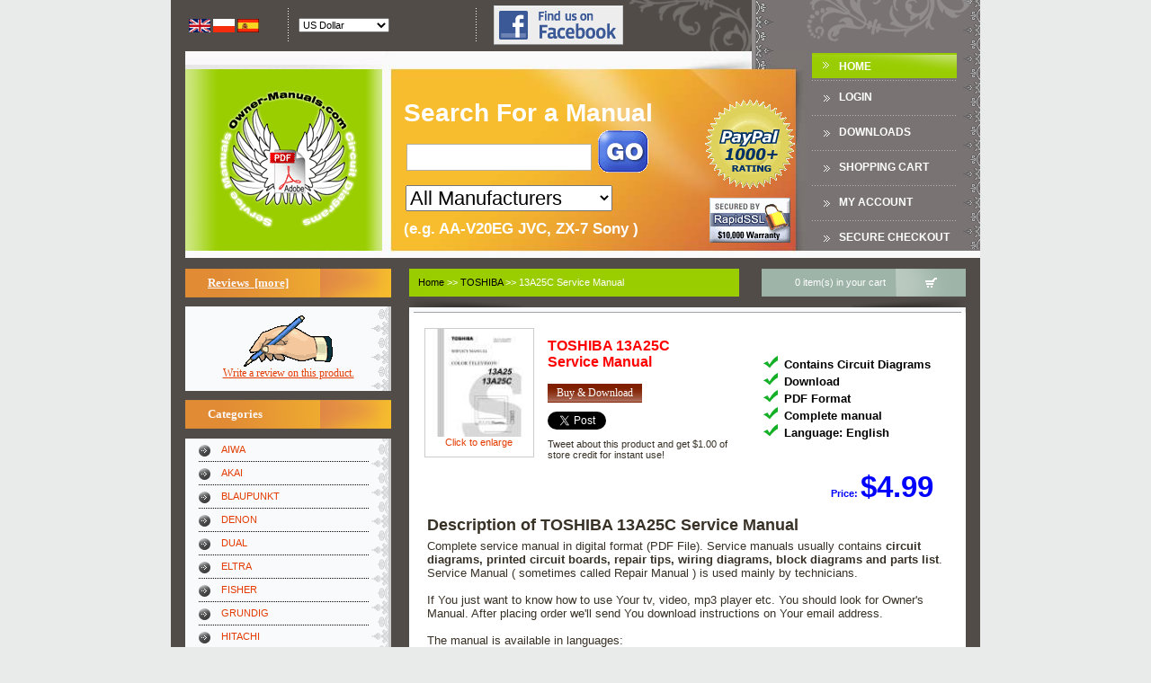

--- FILE ---
content_type: text/html; charset=UTF-8
request_url: https://www.owner-manuals.com/13A25C-service-manual-TOSHIBA.html
body_size: 10404
content:
<!DOCTYPE html PUBLIC "-//W3C//DTD XHTML 1.0 Transitional//EN" "http://www.w3.org/TR/xhtml1/DTD/xhtml1-transitional.dtd">
<html xmlns="http://www.w3.org/1999/xhtml" dir="ltr" lang="en" xmlns:og="http://ogp.me/ns#">
<head>
<title>Download TOSHIBA 13A25C Service Manual </title>
<meta http-equiv="Content-Type" content="text/html; charset=UTF-8" />
<meta name="keywords" content="" />
<meta name="description" content="Download PDF file with TOSHIBA 13A25C Service Manual . Available translations: . Have You lost manual for Your appliance? Come visit us, We have largest library of consumer electronics manuals." />
<meta http-equiv="imagetoolbar" content="no" />
<meta property="fb:admins" content="100003845569046" />
<meta property="og:title" content="TOSHIBA 13A25C Service Manual " />
<meta property="og:type" content="book" />
<meta property="og:image" content="images/products/DE/AF/DEAFEBCF653B96B3B4ADECA2A3C09AE3285ECA81_1.jpg" />
<meta property="og:url" content="https://www.owner-manuals.com/13A25C-service-manual-TOSHIBA.html" />
<meta property="og:site_name" content="Owner-Manuals.com" />
<meta property="fb:app_id" content="362942587087992" />
<link rel="search" type="application/opensearchdescription+xml" href="https://www.owner-manuals.com/includes/templates/ZC03C00199/other/open-search.xml" title="Search Owner-Manuals.com for manuals" />
<base href="https://www.owner-manuals.com/" />
<script type="text/javascript" src="https://ajax.googleapis.com/ajax/libs/jquery/1.7.1/jquery.min.js"></script>
<link rel="stylesheet" type="text/css" href="min/?f=/includes/templates/ZC03C00199/css/style_custom.css,/includes/templates/ZC03C00199/css/style_imagehover.css,/includes/templates/ZC03C00199/css/style_product_listing.css,/includes/templates/ZC03C00199/css/stylesheet.css,/includes/templates/ZC03C00199/css/stylesheet_css_buttons.css,/includes/templates/ZC03C00199/css/stylesheet_new.css,/includes/templates/ZC03C00199/css/jqlightbox.css,/includes/templates/ZC03C00199/css/product_info.css&amp;2216627160" />
<script type="text/javascript" src="min/?f=/includes/templates/ZC03C00199/jscript/jscript_0_x_core.js,/includes/templates/ZC03C00199/jscript/jscript_1_x_dom.js,/includes/templates/ZC03C00199/jscript/jscript_2_x_event.js,/includes/templates/ZC03C00199/jscript/jscript_3_az_animebox.js,/includes/templates/ZC03C00199/jscript/jscript_dd.js,/includes/templates/ZC03C00199/jscript/jscript_ddAjax.js,/includes/templates/ZC03C00199/jscript/jscript_imagehover.js,/includes/templates/ZC03C00199/jscript/jscript_jqPostMsg.js,/includes/templates/ZC03C00199/jscript/jscript_json2.min.js&amp;2216627160"></script>
<script type="text/javascript">
  var _gaq = _gaq || [];
  _gaq.push(['_setAccount', 'UA-1066057-4']);
  
  _gaq.push(['_trackPageview']);
  _gaq.push(['_trackPageLoadTime']);
  
  (function() {
    var ga = document.createElement('script'); ga.type = 'text/javascript'; ga.async = true;
    ga.src = ('https:' == document.location.protocol ? 'https://ssl' : 'http://www') + '.google-analytics.com/ga.js';
    var s = document.getElementsByTagName('script')[0]; s.parentNode.insertBefore(ga, s);
  })();
</script><script type="text/javascript" src="min/?f=/includes/templates/ZC03C00199/jscript/jquery/jquery.lightbox-0.5.min.js&amp;2216627160"></script>
<script language="javascript" type="text/javascript"><!--

jQuery(function() {
	jQuery('a.jqlightbox').lightBox({
		overlayBgColor: '#000000',
		overlayOpacity: 0.8,
		containerBorderSize: 10,
		containerResizeSpeed: 400,
		fixedNavigation: false				
			
});

})
//--></script><script type="text/javascript"><!--
function popupWindow(url) {
  window.open(url,'popupWindow','toolbar=no,location=no,directories=no,status=no,menubar=no,scrollbars=no,resizable=yes,copyhistory=no,width=100,height=100,screenX=150,screenY=150,top=150,left=150')
}
function popupWindowPrice(url) {
  window.open(url,'popupWindow','toolbar=no,location=no,directories=no,status=no,menubar=no,scrollbars=yes,resizable=yes,copyhistory=no,width=600,height=400,screenX=150,screenY=150,top=150,left=150')
}
//--></script>
<script type="text/javascript">
  window.twttr = (function (d,s,id) {
    var t, js, fjs = d.getElementsByTagName(s)[0];
    if (d.getElementById(id)) return; js=d.createElement(s); js.id=id;
    js.src="//platform.twitter.com/widgets.js"; fjs.parentNode.insertBefore(js, fjs);
    return window.twttr || (t = { _e: [], ready: function(f){ t._e.push(f) } });
  }(document, "script", "twitter-wjs"));
  
  twttr.ready(function(twttr){
      twttr.events.bind('tweet', function(e) {
          $.getJSON('https://www.owner-manuals.com/ddAjaxCmd.php', {cmd: 'register_product_tweet', pid: '890031'}, function(response){
              switch(response.result) {
                  case true:
                      $("#productTweetMsg").html(response.msg);
                      $("#productTweet").remove();
                      break;
                  case false:
                  default:
                      $("#productTweetMsg").html(response.msg);
                      break;
              }
          });
      });
  });
</script>
<script type="text/javascript" src="min/?f=/includes/modules/pages/product_info/jscript_textarea_counter.js&amp;2216627160"></script>
</head>

<body id="productinfoBody" onload="if(document.getElementById('pdf_snippet_text') != null) document.getElementById('pdf_snippet_text').style.display = 'none';">
<!-- header //-->


<!-- animBoxes -->
<script type="text/javascript">
xAddEventListener(window, 'load', function() { newbox = new animBox('animBoxCart', 1, 2, 1, 250); xOpacity('animBoxCart', 0.9); newbox.reposition('btn_animBoxCart', null, '+'); }, false);
</script>

<div id="animBoxCart" class="animBoxDropover jsContainer">
<div class="animBoxCartNotice">Shopping cart is empty</div></div>
<!-- animBoxes_eof -->

<table class="header_tb siteWidth" cellpadding="0" cellspacing="0" align="center">
	<tr>
		<td>
			<table width="100%" cellpadding="0" cellspacing="0">
				<tr>
					<td>
						<table width="100%" class="header_boxes_tb" cellpadding="0" cellspacing="0">
							<tr>
                                                                <td width="20" align="center">&nbsp;</td>
								<td width="100" align="left" valign="middle">
									<table cellspacing="0" cellpadding="0">
																				<tr>
	<td>
<!--// bof: languages //-->
		<table border="0" width="100%" cellspacing="0" cellpadding="0" class="infoBoxHeader">
			<tr>
				<td>
					<table border="0" width="100%" cellspacing="0" cellpadding="0" class="infoBoxContentsHeader">
						<tr><td><img src="includes/templates/ZC03C00199/images/pixel_trans.gif" alt="" width="100%" height="1" /></td></tr>
						<tr>
							<td class="boxText" id="languages-content"><a href="https://www.owner-manuals.com/13A25C-service-manual-TOSHIBA.html"><img src="includes/languages/english/images/icon.gif" alt="English" title=" English " width="24" height="15" class="alignMiddle" /></a>&nbsp;<a href="https://pl.owner-manuals.com/13A25C-service-manual-TOSHIBA.html"><img src="includes/languages/polish/images/icon.gif" alt="Polski" title=" Polski " width="24" height="15" class="alignMiddle" /></a>&nbsp;<a href="https://es.owner-manuals.com/13A25C-service-manual-TOSHIBA.html"><img src="includes/languages/spanish/images/icon.gif" alt="Spanish" title=" Spanish " width="24" height="15" class="alignMiddle" /></a>&nbsp;</td>
						</tr>
						<tr><td><img src="includes/templates/ZC03C00199/images/pixel_trans.gif" alt="" width="100%" height="1" /></td></tr>
					</table>
				</td>
			</tr>
		</table>
<!--// eof: languages //-->
	</td>
</tr>
																			</table>
								</td>
                                                                <td width="20" align="center"><div class="azHeaderBoxesDiv"/></td>
								<td align="left" valign="middle">
									<table cellspacing="0" cellpadding="0">
																				<tr>
    <td>
<!--// bof: currencies //-->
        <table border="0" width="100%" cellspacing="0" cellpadding="0" class="infoBoxHeader">
            <tr>
                <td>
                    <table border="0" width="100%" cellspacing="0" cellpadding="0" class="infoBoxContentsHeader">
                        <tr><td><img src="includes/templates/ZC03C00199/images/pixel_trans.gif" alt="" width="100%" height="1" /></td></tr>
                        <tr>
                            <td class="boxText" id="currencies-content"><form name="currencies" action="https://www.owner-manuals.com/13A25C-service-manual-TOSHIBA.html" method="get"><select name="currency" onchange="this.form.submit();">
  <option value="USD" selected="selected">US Dollar</option>
  <option value="EUR">Euro</option>
  <option value="GBP">GB Pound</option>
  <option value="CAD">Canadian Dollar</option>
  <option value="AUD">Australian Dollar</option>
  <option value="PLN">Polish Złoty</option>
</select>
<input type="hidden" name="main_page" value="product_info" /><input type="hidden" name="products_manual_type" value="sm" /><input type="hidden" name="products_model2" value="13A25C" /><input type="hidden" name="manufacturer" value="TOSHIBA" /></form></td>
                        </tr>
                        <tr><td><img src="includes/templates/ZC03C00199/images/pixel_trans.gif" alt="" width="100%" height="1" /></td></tr>
                    </table>
                </td>
            </tr>
        </table>
<!--// eof: currencies //-->
    </td>
</tr>
    																			</table>								
								</td>
                                                                                                                                <td width="20" align="center"><div class="azHeaderBoxesDiv"/></td>
                                                                <td width="154" align="right" valign="middle"><a href="https://www.facebook.com/OwnerManuals" target="_blank" rel="nofollow"><img src="includes/templates/ZC03C00199/images//icon_find_us_on_facebook.png" alt="" width="144" height="44" /></a></td>
                                                                							</tr>
						</table>
					</td>
                                        <td width="397"><div class="azInfobarRight"/></td>
				</tr>
			</table>
		</td>
	</tr>
	<tr>
		<td>
			<table width="100%" cellpadding="0" cellspacing="0">
				<tr>
                                    <td width="235"><a href="https://www.owner-manuals.com/index.php?main_page=index"><img src="includes/templates/ZC03C00199/images/az_header_logo_new.gif" alt="" width="235" height="230" class="noborder" /></a></td>
										<td width="472">
						<div class='headerSearchField'>
							<table class='headerSearchFieldTable'>
								<tr>
									<td>
										<div class='headerSearchModel'>
											<span class='headerSearchModelText'>Search For a Manual</span>
                                                                                        <br />
											<form name="quick_find" action="https://www.owner-manuals.com/index.php?main_page=advanced_search_result" method="get"><input type="hidden" name="main_page" value="advanced_search_result" /><input type="hidden" name="search_in_description" value="1" /><input type="text" name="keyword" maxlength="30" class="headerSearchInput" />&nbsp;<input type="image" src="includes/templates/ZC03C00199/buttons/english/go.gif" alt="Search" title=" Search " class="searchFieldSubmitBtn alignMiddle submit_button" /><br /><select name="brand" style="font-size: 2em; width:230px;" id="ddSearchBrand">
  <option value="">All Manufacturers</option>
  <option value="">===========</option>
  <option value="AIWA">AIWA</option>
  <option value="AKAI">AKAI</option>
  <option value="BLAUPUNKT">BLAUPUNKT</option>
  <option value="DENON">DENON</option>
  <option value="DUAL">DUAL</option>
  <option value="ELTRA">ELTRA</option>
  <option value="FISHER">FISHER</option>
  <option value="GRUNDIG">GRUNDIG</option>
  <option value="HITACHI">HITACHI</option>
  <option value="JVC">JVC</option>
  <option value="KENWOOD">KENWOOD</option>
  <option value="LG">LG / GOLDSTAR</option>
  <option value="METZ">METZ</option>
  <option value="NEC">NEC</option>
  <option value="NORDMENDE">NORDMENDE</option>
  <option value="ONKYO">ONKYO</option>
  <option value="ORION">ORION</option>
  <option value="PANASONIC">PANASONIC</option>
  <option value="PHILIPS">PHILIPS</option>
  <option value="PIONEER">PIONEER</option>
  <option value="REVOX">REVOX</option>
  <option value="SABA">SABA</option>
  <option value="SCHNEIDER">SCHNEIDER</option>
  <option value="SENNHEISER">SENNHEISER</option>
  <option value="SHARP">SHARP</option>
  <option value="SONY">SONY</option>
  <option value="TECHNICS">TECHNICS</option>
  <option value="TELEFUNKEN">TELEFUNKEN</option>
  <option value="TENSAI">TENSAI</option>
  <option value="THOMSON">THOMSON</option>
  <option value="UNITRA">UNITRA</option>
  <option value="UNIVERSUM">UNIVERSUM</option>
  <option value="WHIRLPOOL">WHIRLPOOL</option>
  <option value="">===========</option>
  <option value="">All Manufacturers</option>
</select>
											<br /><span class='headerSearchExample'>(e.g. AA-V20EG JVC, ZX-7 Sony )</span>
											</form>
										</div>
									</td>
									<td>
									<div class="headerPayPalLogoDiv">
                                                                            <img src="images/paypal_1000.gif" alt="PayPal 1000+ rating" title=" PayPal 1000+ rating " width="100" height="100" class='headerPayPalLogoImg' />                                                                            <img src="images/rapidssl_ssl_certificate.gif" alt="Secure, Encrypted Checkout." title=" Secure, Encrypted Checkout. " width="90" height="50" style='padding-top: 40px;' />                                                                        </div>
                                                                            
									</td>
								</tr>
							</table>
						</div>
					</td>
										<td class="header_td1" align="center" valign="middle">
						<table width="161" class="menubarmain" cellspacing="0" cellpadding="0">
							<tr><td class="menubarmain menubarmain_index"><a href="https://www.owner-manuals.com/index.php?main_page=index" rel="nofollow">Home</a></td></tr>
							<tr><td class="menubarmain"><a href="https://www.owner-manuals.com/index.php?main_page=login" class="headerNavigation" rel="nofollow">Login</a></td></tr>
							<tr><td class="menubarmain"><a href="https://www.owner-manuals.com/index.php?main_page=downloads" rel="nofollow">DOWNLOADS</a></td></tr>
                                                        							<tr><td class="menubarmain"><a href="https://www.owner-manuals.com/index.php?main_page=shopping_cart&amp;sc_direct=1" rel="nofollow">Shopping Cart</a></td></tr>
                                                        							<tr><td class="menubarmain"><a href="https://www.owner-manuals.com/index.php?main_page=account" rel="nofollow">My Account</a></td></tr>
                                                        <tr><td class="menubarmain"><a href="https://www.owner-manuals.com/index.php?main_page=checkout_confirmation" rel="nofollow">Secure Checkout</a></td></tr>
						</table>
					</td>
                                        <td class="header_td2" width="20"><div class="azMainNavRight"/></td>
				</tr>
			</table>
		</td>
	</tr>
	<tr><td height="10">&nbsp;</td></tr>
</table>

<table class="maincont_tb siteWidth" cellpadding="0" cellspacing="0" align="center">
	<tr>
		<td>
<!-- header_eof //-->
<!-- body //-->
<table border="0" width="100%" cellspacing="0" cellpadding="0" class="maincont_tb">
  <tr>
    <td width="150px" valign="top" class="maincont_left_td">
    <table border="0" width="150px" cellspacing="0" cellpadding="0" class="leftbar_tb">


<!-- left_navigation //-->
<!--// bof: reviews //-->
<tr>
	<td>
            <div class="infoBoxHeading"><a href="https://www.owner-manuals.com/index.php?main_page=reviews">Reviews&nbsp;&nbsp;[more]</a></div>
            <div class="infoBoxContents"><div class="infoBoxContentsInner"><div id="reviewsContent" class="sideBoxContent centeredContent"><a href="https://www.owner-manuals.com/index.php?main_page=product_reviews_write&amp;products_id=890031" rel="nofollow"><img src="includes/templates/template_default/images/box_write_review.gif" alt="Write a review on this product." title=" Write a review on this product. " width="99" height="57" /><br />Write a review on this product.</a></div></div></div>
	</td>
</tr>
<!--// eof: reviews //--><tr>
	<td>
<div class="infoBoxHeading" id="infoBoxHeading-categoriesaz01">Categories</div>
<div class="infoBoxContentsLeft infoBoxLeft_az01"><script type='text/javascript'>
var catInfo = [{l:'https://www.owner-manuals.com/AIWA-manuals.html', n: 'AIWA'},{l:'https://www.owner-manuals.com/AKAI-manuals.html', n: 'AKAI'},{l:'https://www.owner-manuals.com/BLAUPUNKT-manuals.html', n: 'BLAUPUNKT'},{l:'https://www.owner-manuals.com/DENON-manuals.html', n: 'DENON'},{l:'https://www.owner-manuals.com/DUAL-manuals.html', n: 'DUAL'},{l:'https://www.owner-manuals.com/OTHERS-manuals.html', n: 'ELTRA'},{l:'https://www.owner-manuals.com/FISHER-manuals.html', n: 'FISHER'},{l:'https://www.owner-manuals.com/GRUNDIG-manuals.html', n: 'GRUNDIG'},{l:'https://www.owner-manuals.com/HITACHI-manuals.html', n: 'HITACHI'},{l:'https://www.owner-manuals.com/JVC-manuals.html', n: 'JVC'},{l:'https://www.owner-manuals.com/KENWOOD-manuals.html', n: 'KENWOOD'},{l:'https://www.owner-manuals.com/LG-GOLDSTAR-manuals.html', n: 'LG / GOLDSTAR'},{l:'https://www.owner-manuals.com/METZ-manuals.html', n: 'METZ'},{l:'https://www.owner-manuals.com/NEC-manuals.html', n: 'NEC'},{l:'https://www.owner-manuals.com/NORDMENDE-manuals.html', n: 'NORDMENDE'},{l:'https://www.owner-manuals.com/ONKYO-manuals.html', n: 'ONKYO'},{l:'https://www.owner-manuals.com/ORION-manuals.html', n: 'ORION'},{l:'https://www.owner-manuals.com/PANASONIC-manuals.html', n: 'PANASONIC'},{l:'https://www.owner-manuals.com/PHILIPS-manuals.html', n: 'PHILIPS'},{l:'https://www.owner-manuals.com/PIONEER-manuals.html', n: 'PIONEER'},{l:'https://www.owner-manuals.com/REVOX-manuals.html', n: 'REVOX'},{l:'https://www.owner-manuals.com/SABA-manuals.html', n: 'SABA'},{l:'https://www.owner-manuals.com/SCHNEIDER-manuals.html', n: 'SCHNEIDER'},{l:'https://www.owner-manuals.com/SENNHEISER-manuals.html', n: 'SENNHEISER'},{l:'https://www.owner-manuals.com/SHARP-manuals.html', n: 'SHARP'},{l:'https://www.owner-manuals.com/SONY-manuals.html', n: 'SONY'},{l:'https://www.owner-manuals.com/TECHNICS-manuals.html', n: 'TECHNICS'},{l:'https://www.owner-manuals.com/TELEFUNKEN-manuals.html', n: 'TELEFUNKEN'},{l:'https://www.owner-manuals.com/TENSAI-manuals.html', n: 'TENSAI'},{l:'https://www.owner-manuals.com/THOMSON-manuals.html', n: 'THOMSON'},{l:'https://www.owner-manuals.com/UNITRA-manuals.html', n: 'UNITRA'},{l:'https://www.owner-manuals.com/UNIVERSUM-manuals.html', n: 'UNIVERSUM'},{l:'https://www.owner-manuals.com/WHIRLPOOL-manuals.html', n: 'WHIRLPOOL'},{l:'https://www.owner-manuals.com/index.php?main_page=manufacturers_list',n:'<strong>All Categries</strong>'},{l:'https://www.owner-manuals.com/index.php?main_page=products_all',n:'<strong>All Products ...</strong>'}];$(document).ready(function() { var x = '<ul>'; for( i in catInfo) {x += '<li><a href="' + catInfo[i]['l'] + '">' + catInfo[i]['n'] + '</a></li>';} x += '</ul>'; $('#catHolder').html(x); });</script><div id="catHolder" /></div>	</td>
</tr>
<!--// eof: categoriesaz01 //-->
<!--// bof: information //-->
<tr>
	<td>
            <div class="infoBoxHeading">Information</div>
            <div class="infoBoxContents"><div class="infoBoxContentsInner"><div id="informationContent" class="sideBoxContent">
<ul style="margin: 0; padding: 0; list-style-type: none;">
<li><a rel="nofollow" href="https://www.owner-manuals.com/index.php?main_page=shippinginfo">Shipping &amp; Returns</a></li>
<li><a rel="nofollow" href="https://www.owner-manuals.com/index.php?main_page=privacy">Privacy Notice</a></li>
<li><a rel="nofollow" href="https://www.owner-manuals.com/index.php?main_page=conditions">Conditions of Use</a></li>
<li><a href="https://www.owner-manuals.com/index.php?main_page=contact_us">Contact Us</a></li>
<li><a href="https://www.owner-manuals.com/index.php?main_page=plist">List of Manuals</a></li>
<li><a href="https://www.owner-manuals.com/index.php?main_page=site_map">Site Map</a></li>
<li><a rel="nofollow" href="https://www.owner-manuals.com/index.php?main_page=unsubscribe">Newsletter Unsubscribe</a></li>
</ul>
</div></div></div>
	</td>
</tr>
<!--// eof: information //--><!--// bof: featured //-->
<tr>
	<td>
            <div class="infoBoxHeading">Featured Product</div>
            <div class="infoBoxContents"><div class="infoBoxContentsInner"><div id="featuredContent" class="sideBoxContent centeredContent"><a href="https://www.owner-manuals.com/index.php?main_page=document_product_info&amp;products_id=1208071"><img src="images/products/D3/8A/D38A9809C51457659B19F0BA38633B8C79BF4586_1.jpg" alt="" width="115" height="115" /><br />ARC 1889 WHIRLPOOL<br />Installation Manual </a><br /><br /><img src="includes/templates/template_default/images/free.gif" alt="It's Free!" title=" It's Free! " width="56" height="25" /></div></div></div>
	</td>
</tr>
<!--// eof: featured //--><!-- left_navigation_eof //-->


    </table></td>
<!-- content //-->
    <td width="100%" valign="top" class="maincont_mid_td">


<table width="100%" cellpadding="0" cellspacing="0" class="az_content_top_bar_tb">
	<tr>
            <td width="10"><div class="azInfoboxHeadingLeft" /></td>
		<td class="az_content_top_bar_td_1">
                                        <div class="infoBoxHeader" style="width: 315px;">
                        <span class="breadcrumbHeaderContents">  <a href="https://www.owner-manuals.com/">Home</a>&nbsp;>>
  <a href="https://www.owner-manuals.com/TOSHIBA-manuals.html">TOSHIBA</a>&nbsp;>>
13A25C Service Manual
</span>
                    </div>
                    		</td>
                <td width="25">&nbsp;</td>
		<td class="az_content_top_bar_td_2">
		<div id="btn_animBoxCart" class="jsTrigger" style="height: 31px;">
			<table width="200" cellspacing="0" cellpadding="0" align="right">
								<tr>
	<td>
<!--// bof: scart //-->
		<table border="0" width="100%" cellspacing="0" cellpadding="0" class="infoBoxHeader">
			<tr>
				<td>
					<table border="0" width="100%" cellspacing="0" cellpadding="0" class="infoBoxContentsHeader">
						<tr>
							<td class="boxText" id="scart-content"><table width="100%" cellspacing="0" cellpadding="0"><tr><td align="center">&nbsp;0 item(s) in your cart&nbsp;</td><td width="79"><img src="includes/templates/ZC03C00199/images/az_cart_icon.gif" alt="" width="79" height="31" class="noborder" /></td></tr></table></td>
						</tr>
					</table>
				</td>
			</tr>
		</table>
<!--// eof: scart //-->
	</td>
</tr>
							</table>
		</div>
		</td>
	</tr>
</table>
<table width="100%" cellpadding="0" cellspacing="0">
	<tr>
		<td width="126"><div class="azBorderTopL"></div></td>
		<td height="16" class="az_content_border_top"><img src="includes/templates/ZC03C00199/images/pixel_trans.gif" alt="" width="100%" height="1" /></td>
		<td width="126"><div class="azBorderTopR"></div></td>
	</tr>
</table>
<table width="100%" class="az_content_tb" cellpadding="0" cellspacing="0">
<tr>
	<td>

<div class="centerColumn" id="productGeneral" style="position: relative;"  itemscope itemtype="http://schema.org/Product">

<div style="position: absolute; top: 0px; right: 0px;">
        <ul style="list-style-type: none; vertical-align: middle;">
        <li style="height: 27px; float: left; width:80px;"><div style="float: left;" class="g-plusone"></div></li>
            </ul>
</div>

<!--bof Form start-->
<form name="cart_quantity" action="https://www.owner-manuals.com/13A25C-service-manual-TOSHIBA.html?action=add_product" method="post" enctype="multipart/form-data">
<!--eof Form start-->


<table class='productInfoBasic'>
	<tr>
		<td style='width: 70px;'>
		 
<div id="productMainImage" class="centeredContent back">
<script language="javascript" type="text/javascript"><!--
document.write('<a href="images/products/DE/AF/DEAFEBCF653B96B3B4ADECA2A3C09AE3285ECA81_1.jpg" id="jqzoomMain" class="jqlightbox"><img src="images/products/DE/AF/DEAFEBCF653B96B3B4ADECA2A3C09AE3285ECA81_1.jpg" alt="TOSHIBA 13A25C Service Manual" title=" TOSHIBA 13A25C Service Manual " width="120" height="120" class="hover_preview" /><div>Click to enlarge</div></a>');
//--></script>
<noscript>
<a href="https://www.owner-manuals.com/index.php?main_page=popup_image&amp;pID=890031" target="_blank"><img src="images/products/DE/AF/DEAFEBCF653B96B3B4ADECA2A3C09AE3285ECA81_1.jpg" alt="TOSHIBA 13A25C Service Manual" title=" TOSHIBA 13A25C Service Manual " width="120" height="120" /><br /><span class="imgLink">larger image</span></a></noscript>
</div>		</td>
		<td>
			<h1 class='productInfoBasicProductName'><span class='productInfoBasicProductName'>
                            <span itemprop='brand'>TOSHIBA</span> <span itemprop='name'>13A25C <br />Service Manual</span></span></h1>
                    <br class="clearBoth" /><div style="margin-top: 1em;"><a href="https://www.owner-manuals.com/index.php?main_page=index&amp;action=buy_now&amp;products_id=890031" rel="nofollow"><span class="ddBtn">Buy &amp; Download</span></a></div><div id="productTweet" style="margin-top: 10px;" ><a id="productTweet" href="https://twitter.com/share" class="twitter-share-button" data-related="OwnerManualscom" data-via="OwnerManualscom" data-lang="en" data-size="medium" data-count="none" data-text="If You're looking for TOSHIBA #13A25C Service Manual then You can download it from " rel="nofollow">Twitee</a></div><div id="productTweetMsg" style="margin-top: 10px;">Tweet about this product and get $1.00 of store credit for instant use!</div>		</td>
		<td style='width: 230px;'>
			<div class='productInfoBasicAttributes'>
		<div class="productDetailedInfo"><ul class='productDetailedInfoList'><li>Contains Circuit Diagrams</li><li>Download</li><li>PDF Format</li><li>Complete manual</li><li>Language: English</li></ul></div>			</div>
		</td>
	</tr>
</table>
<div class='displayPriceBlock' itemprop="offers" itemscope itemtype="http://schema.org/Offer">
Price:&nbsp;<span class='baseprice'>$4.99</span></div>
<!--bof Main Product Image -->
<!--eof Main Product Image-->

<!--bof free ship icon  -->
<!--eof free ship icon  -->

 <!--bof Product description -->
<div id="productDescription" class="productGeneral biggerText">
     <h2>Description of TOSHIBA 13A25C Service Manual </h2>     Complete service manual in digital format (PDF File). Service manuals usually contains <strong>circuit diagrams, printed circuit boards, repair tips, wiring diagrams, block diagrams and parts list</strong>. Service Manual ( sometimes called Repair Manual ) is used mainly by technicians.<br /><br />If You just want to know how to use Your tv, video, mp3 player etc. You should look for Owner's Manual. After placing order we'll send You download instructions on Your email address.    <br class="clearBoth"/><br class="clearBoth"/>
    The manual is available in languages: </div>
<!--eof Product description -->
<br class="clearBoth" />

<!--bof Add to Cart Box -->
                  <div id="cartAdd">
    <input type="hidden" name="cart_quantity" value="1" /><input type="hidden" name="products_id" value="890031" /><input class="az_button_submit noborder" style="padding-top: 2px; padding-bottom: 4px; padding-left: 5 px; padding-right: 5px;" type="submit" value="Buy &amp; Download" />          </div>
  <!--eof Add to Cart Box-->

<!--bof Product details list  -->
<!--eof Product details list -->

<!--bof Additional Product Images -->
 <!--eof Additional Product Images -->

<!--bof Tell a Friend button -->
<div id="productTellFriendLink" class="buttonRow forward"><a href="https://www.owner-manuals.com/index.php?main_page=tell_a_friend&amp;products_id=890031" rel="nofollow"><span class="ddBtn">Tell a Friend</span></a></div>
<!--eof Tell a Friend button -->

<div id="productDownloadButton" class="buttonRow forward">
    <img src="includes/templates/ZC03C00199/buttons/english/download_inactive.gif" alt="Not yet ready" title=" Not yet ready " width="100" height="21" /><span style="color: red;"><br />You must purchase it first</span></div>

<!--bof Reviews button and count-->
<div id="productReviewLink" class="buttonRow back"><a href="https://www.owner-manuals.com/index.php?main_page=product_reviews_write&amp;products_id=890031" rel="nofollow"><span class="ddBtn">Write Review</span></a></div>
<br class="clearBoth" />
<!--eof Reviews button and count -->

<!--bof Product URL -->
<!--eof Product URL -->
<!--bof also purchased products module-->

<!--eof also purchased products module-->

<!--bof Form close-->
</form>
<!--bof Form close-->
</div>
<!--bof product TOC -->
<!--eof product TOC -->
<!--bof product Reviews-->
<div class="productInfoSectionWrapper">
<div class="productInfoSectionHeader">Customer Reviews</div>
There are currently no product reviews.</div>
<!--eof product Reviews-->
<!--bof Other Reviews-->
<div class="productInfoSectionWrapper">
<div class="productInfoSectionHeader">Other Reviews</div>
	<div class="productReview">
				<img src="includes/templates/template_default/images/stars_5.gif" alt="" width="90" height="20" />&nbsp;<span class="reviewHeader"><a href="https://www.owner-manuals.com/index.php?main_page=product_reviews_info&amp;reviews_id=444">DCRTRV520E&nbsp;SONY&nbsp;Service Manual</a>&nbsp;by&nbsp;Johnny Yee</span>;
		
		<div class="productReviewBody">Excellant, finally this is want I need and searching for The service manual is fantastic and thank you to owner-manuals.com and its service. Price is reasonable. It's a bit slow on my end in downloading but manage to receive the whole manual without a break. once again, thanks.</div>		
	</div>
	<div class="productReview">
				<img src="includes/templates/template_default/images/stars_5.gif" alt="" width="90" height="20" />&nbsp;<span class="reviewHeader"><a href="https://www.owner-manuals.com/index.php?main_page=product_reviews_info&amp;reviews_id=447">2100&nbsp;MARANTZ&nbsp;Service Manual</a>&nbsp;by&nbsp;Niels Van den Borre</span>;
		
		<div class="productReviewBody">Very good scanning quality. All schematics are very legible. Worth every cent !</div>		
	</div>
	<div class="productReview">
				<img src="includes/templates/template_default/images/stars_5.gif" alt="" width="90" height="20" />&nbsp;<span class="reviewHeader"><a href="https://www.owner-manuals.com/index.php?main_page=product_reviews_info&amp;reviews_id=449">TC8802&nbsp;SONY&nbsp;Service Manual</a>&nbsp;by&nbsp;Andrew Hearn</span>;
		
		<div class="productReviewBody">Excellent quality, very quick download turnaround, will definately use again.</div>		
	</div>
	<div class="productReview">
				<img src="includes/templates/template_default/images/stars_4.gif" alt="" width="90" height="20" />&nbsp;<span class="reviewHeader"><a href="https://www.owner-manuals.com/index.php?main_page=product_reviews_info&amp;reviews_id=450">SU8099/K&nbsp;TECHNICS&nbsp;Service Manual</a>&nbsp;by&nbsp;Mike Ischuk</span>;
		
		<div class="productReviewBody">This is a awesome quality scan of the original Service Manual for Technics 8099.
Contains the circuit diagram, PCB layout, adjust/tune instructions as well. 
Since this is my first buy here, i'm really glad! This site do works as intended/described, it's definitely not scam!
Мои рекомендации! Все мануалы настоящие!</div>		
	</div>
	<div class="productReview">
				<img src="includes/templates/template_default/images/stars_5.gif" alt="" width="90" height="20" />&nbsp;<span class="reviewHeader"><a href="https://www.owner-manuals.com/index.php?main_page=product_reviews_info&amp;reviews_id=451">CCU-M5P&nbsp;SONY&nbsp;Service Manual</a>&nbsp;by&nbsp;Johannes Zündel</span>;
		
		<div class="productReviewBody">Good Quality of the File.
You get the normal manual is incudet.</div>		
	</div>
</div>
<!--eof Other Reviews-->
<br class="clearBoth"/>
<div id="pdf_snippet" class="productInfoSectionWrapper">
    <div id="pdf_snippet_header" class="productInfoSectionHeader" onclick="var elem = document.getElementById('pdf_snippet_text'); if(elem.style.display != 'block') elem.style.display = 'block'; else elem.style.display = 'none';">
        <u>Text</u> excerpt from page 15 (click to view)    </div>
    <div id="pdf_snippet_text">DISASSEMBLY INSTRUCTIONS<br />
1. REMOVAL OF ANODE CAP<br />
Read the following NOTED items before starting work. * After turning the power off there might still be a potential voltage that is very dangerous. When removing the Anode Cap, make sure to discharge the Anode Cap's potential voltage. * Do not use pliers to loosen or tighten the Anode Cap terminal, this may cause the spring to be damaged. REMOVAL 1. Follow the steps as follows to discharge the Anode Cap. (Refer to Fig. 1-1.) Connect one end of an Alligator Clip to the metal part of a flat-blade screwdriver and the other end to ground. While holding the plastic part of the insulated Screwdriver, touch the support of the Anode with the tip of the Screwdriver. A cracking noise will be heard as the voltage is discharged. Location of Anode Cap 3. After one side is removed, pull in the opposite direction to remove the other. NOTE Take care not to damage the Rubber Cap. INSTALLATION 1. Clean the spot where the cap was located with a small amount of alcohol. (Refer to Fig. 1-3.)<br />
<br />
Fig. 1-3 GND on the CRT NOTE Confirm that there is no dirt, dust, etc. at the spot where the cap was located. 2. Arrange the wire of the Anode Cap and make sure the wire is not twisted. 3. Turn over the Rubber Cap. (Refer to Fig. 1-4.)<br />
<br />
Screwdriver Support Alligator Clip<br />
<br />
CRT<br />
<br />
Fig. 1-4 GND on the CRT Fig. 1-1 4. Insert one end of the Anode Support into the anode button, then the other as shown in Fig. 1-5.<br />
<br />
2. Flip up the sides of the Rubber Cap in the direction of the arrow and remove one side of the support. (Refer to Fig. 1-2.) Rubber Cap<br />
<br />
CRT CRT Support Fig. 1-2<br />
<br />
Support Fig. 1-5<br />
<br />
5. Confirm that the Support is securely connected. 6. Put on the Rubber Cap without moving any parts. B1-1 13A25/13A25C<br />
<br />
 </div>
</div>
<div class='productInfoSectionWrapper'>
<div class="productInfoSectionHeader">You might also want to buy</div>
<div class="productBoxWrapper"><div class="productBox"><div class="productBoxImg"><a href="https://www.owner-manuals.com/SXK700-owners-manual-TECHNICS.html"><img src="images/products/24/DE/24DEEB232ADC71E8134F0FCC53816F23C2ED2F7A_1.jpg" alt="" width="115" height="115" /></a><br />$4.99</div><p class="productBoxName"><a href="https://www.owner-manuals.com/SXK700-owners-manual-TECHNICS.html">SX-K700 TECHNICS<br />Owner's Manual </a></p>Complete owner's manual in digital format. The manual will be available for download as PDF file aft&hellip;<div class="productBoxBtn"><a rel="nofollow" href="https://www.owner-manuals.com/?action=buy_now&amp;products_id=73732"><img src="includes/templates/ZC03C00199/buttons/english/az_buy_now.gif" alt="" width="92" height="21" /></a></div><div class="productBoxBtn"><a href="https://www.owner-manuals.com/SXK700-owners-manual-TECHNICS.html"><img src="includes/templates/ZC03C00199/buttons/english/az_more_info.gif" alt="" width="92" height="21" /></a></div></div><div class="productBox"><div class="productBoxImg"><a href="https://www.owner-manuals.com/CJV51-service-manual-PIONEER.html"><img src="images/products/A4/07/A407289243308310CD53AC10C3BCF8830F23E154_1.jpg" alt="" width="115" height="115" /></a><br />$4.99</div><p class="productBoxName"><a href="https://www.owner-manuals.com/CJV51-service-manual-PIONEER.html">CJ-V51 PIONEER<br />Service Manual </a></p>Complete service manual in digital format (PDF File). Service manuals usually contains circuit diagr&hellip;<div class="productBoxBtn"><a rel="nofollow" href="https://www.owner-manuals.com/?action=buy_now&amp;products_id=926684"><img src="includes/templates/ZC03C00199/buttons/english/az_buy_now.gif" alt="" width="92" height="21" /></a></div><div class="productBoxBtn"><a href="https://www.owner-manuals.com/CJV51-service-manual-PIONEER.html"><img src="includes/templates/ZC03C00199/buttons/english/az_more_info.gif" alt="" width="92" height="21" /></a></div></div><div class="productBox"><div class="productBoxImg"><a href="https://www.owner-manuals.com/GRANDPRIXELECTRONIC754-service-manual-BECKER.html"><img src="images/products/1B/9D/1B9D2D5A6F6955DB717C25D7A166101E3960366B_1.jpg" alt="" width="115" height="115" /></a><br />$4.99</div><p class="productBoxName"><a href="https://www.owner-manuals.com/GRANDPRIXELECTRONIC754-service-manual-BECKER.html">GRAND PRIX ELECTRONIC 754 BECKER<br />Service Manual </a></p>Complete service manual in digital format (PDF File). Service manuals usually contains circuit diagr&hellip;<div class="productBoxBtn"><a rel="nofollow" href="https://www.owner-manuals.com/?action=buy_now&amp;products_id=1049670"><img src="includes/templates/ZC03C00199/buttons/english/az_buy_now.gif" alt="" width="92" height="21" /></a></div><div class="productBoxBtn"><a href="https://www.owner-manuals.com/GRANDPRIXELECTRONIC754-service-manual-BECKER.html"><img src="includes/templates/ZC03C00199/buttons/english/az_more_info.gif" alt="" width="92" height="21" /></a></div></div><div class="productBox"><div class="productBoxImg"><a href="https://www.owner-manuals.com/SXPR602-service-manual-TECHNICS.html"><img src="images/products/FC/CC/FCCCBB0023BC8C10E7FA8A398F45EA8994B5BF12_1.jpg" alt="" width="115" height="115" /></a><br />$4.99</div><p class="productBoxName"><a href="https://www.owner-manuals.com/SXPR602-service-manual-TECHNICS.html">SX-PR602 TECHNICS<br />Service Manual </a></p>Complete service manual in digital format (PDF File). Service manuals usually contains circuit diagr&hellip;<div class="productBoxBtn"><a rel="nofollow" href="https://www.owner-manuals.com/?action=buy_now&amp;products_id=938482"><img src="includes/templates/ZC03C00199/buttons/english/az_buy_now.gif" alt="" width="92" height="21" /></a></div><div class="productBoxBtn"><a href="https://www.owner-manuals.com/SXPR602-service-manual-TECHNICS.html"><img src="includes/templates/ZC03C00199/buttons/english/az_more_info.gif" alt="" width="92" height="21" /></a></div></div><div class="productBox"><div class="productBoxImg"><a href="https://www.owner-manuals.com/EVS1000E-owners-manual-SONY.html"><img src="images/products/85/20/85206673E5F6CAC912693F9BBCF0719415B98045_1.jpg" alt="" width="115" height="115" /></a><br />$4.99</div><p class="productBoxName"><a href="https://www.owner-manuals.com/EVS1000E-owners-manual-SONY.html">EV-S1000E SONY<br />Owner's Manual </a></p>Complete owner's manual in digital format. The manual will be available for download as PDF file aft&hellip;<div class="productBoxBtn"><a rel="nofollow" href="https://www.owner-manuals.com/?action=buy_now&amp;products_id=1002965"><img src="includes/templates/ZC03C00199/buttons/english/az_buy_now.gif" alt="" width="92" height="21" /></a></div><div class="productBoxBtn"><a href="https://www.owner-manuals.com/EVS1000E-owners-manual-SONY.html"><img src="includes/templates/ZC03C00199/buttons/english/az_more_info.gif" alt="" width="92" height="21" /></a></div></div><div class="productBox"><div class="productBoxImg"><a href="https://www.owner-manuals.com/GRANDPRIXELECTRONIC780-service-manual-BECKER.html"><img src="images/products/B1/D5/B1D582F90EF5E6CEEEF1BD1E914EBC043C80B41A_1.jpg" alt="" width="115" height="115" /></a><br />$4.99</div><p class="productBoxName"><a href="https://www.owner-manuals.com/GRANDPRIXELECTRONIC780-service-manual-BECKER.html">GRAND PRIX ELECTRONIC 780 BECKER<br />Service Manual </a></p>Complete service manual in digital format (PDF File). Service manuals usually contains circuit diagr&hellip;<div class="productBoxBtn"><a rel="nofollow" href="https://www.owner-manuals.com/?action=buy_now&amp;products_id=1024631"><img src="includes/templates/ZC03C00199/buttons/english/az_buy_now.gif" alt="" width="92" height="21" /></a></div><div class="productBoxBtn"><a href="https://www.owner-manuals.com/GRANDPRIXELECTRONIC780-service-manual-BECKER.html"><img src="includes/templates/ZC03C00199/buttons/english/az_more_info.gif" alt="" width="92" height="21" /></a></div></div><div class="productBox"><div class="productBoxImg"><a href="https://www.owner-manuals.com/AG7330-service-manual-PANASONIC.html"><img src="images/products/F6/06/F60601A29355C710C0FBDDF9A1E6D07DF191E2FE_1.jpg" alt="" width="115" height="115" /></a><br />$4.99</div><p class="productBoxName"><a href="https://www.owner-manuals.com/AG7330-service-manual-PANASONIC.html">AG7330 PANASONIC<br />Service Manual </a></p>Complete service manual in digital format (PDF File). Service manuals usually contains circuit diagr&hellip;<div class="productBoxBtn"><a rel="nofollow" href="https://www.owner-manuals.com/?action=buy_now&amp;products_id=890799"><img src="includes/templates/ZC03C00199/buttons/english/az_buy_now.gif" alt="" width="92" height="21" /></a></div><div class="productBoxBtn"><a href="https://www.owner-manuals.com/AG7330-service-manual-PANASONIC.html"><img src="includes/templates/ZC03C00199/buttons/english/az_more_info.gif" alt="" width="92" height="21" /></a></div></div><div class="productBox"><div class="productBoxImg"><a href="https://www.owner-manuals.com/MECABLITZ60CT4-service-manual-METZ.html"><img src="images/products/F1/84/F1849270529375D072605FBA52818D336C6B02DB_1.jpg" alt="" width="115" height="115" /></a><br />$4.99</div><p class="productBoxName"><a href="https://www.owner-manuals.com/MECABLITZ60CT4-service-manual-METZ.html">MECABLITZ 60 CT4 METZ<br />Service Manual </a></p>Complete service manual in digital format (PDF File). Service manuals usually contains circuit diagr&hellip;<div class="productBoxBtn"><a rel="nofollow" href="https://www.owner-manuals.com/?action=buy_now&amp;products_id=1103371"><img src="includes/templates/ZC03C00199/buttons/english/az_buy_now.gif" alt="" width="92" height="21" /></a></div><div class="productBoxBtn"><a href="https://www.owner-manuals.com/MECABLITZ60CT4-service-manual-METZ.html"><img src="includes/templates/ZC03C00199/buttons/english/az_more_info.gif" alt="" width="92" height="21" /></a></div></div></div></div>

		</td>
	</tr>
</table>

<table width="100%" cellpadding="0" cellspacing="0">
	<tr>
		<td width="136"><div class="azBorderBotL"/></td>
		<td height="20" class="az_content_border_bot"><img src="includes/templates/ZC03C00199/images/pixel_trans.gif" alt="" width="100%" height="1" /></td>
		<td width="136"><div class="azBorderBotR"/>></td>
	</tr>
</table>
    </td>
<!-- content_eof //-->
  </tr>
</table>
<!-- body_eof //-->

<!-- footer //-->


		</td>
	</tr>
</table>

<table class="footer_tb siteWidth clearBoth" cellpadding="0" cellspacing="0" align="center">
	<tr><td colspan="2" height="20">&nbsp;</td></tr>
	<tr>
		<td width="245" align="center" valign="top"><div class="creditCardsBox" /></td>
		<td height="50" class="footer_menu_tb" valign="top">
                        <img src="includes/templates/ZC03C00199/images/az_arrow1.gif" alt="" width="7" height="5" class="noborder" />&nbsp;&nbsp;<a href="https://www.owner-manuals.com/index.php?main_page=index">Home</a>&nbsp;&nbsp;&nbsp;&nbsp;
			<img src="includes/templates/ZC03C00199/images/az_arrow1.gif" alt="" width="7" height="5" class="noborder" />&nbsp;&nbsp;<a href="https://www.owner-manuals.com/index.php?main_page=site_map">Site Map</a>&nbsp;&nbsp;&nbsp;&nbsp;
			<img src="includes/templates/ZC03C00199/images/az_arrow1.gif" alt="" width="7" height="5" class="noborder" />&nbsp;&nbsp;<a href="https://www.owner-manuals.com/index.php?main_page=contact_us" rel="nofollow">Contact Us</a>&nbsp;&nbsp;&nbsp;&nbsp;
			<img src="includes/templates/ZC03C00199/images/az_arrow1.gif" alt="" width="7" height="5" class="noborder" />&nbsp;&nbsp;<a href="https://www.owner-manuals.com/index.php?main_page=shopping_cart" rel="nofollow">Your Cart</a>&nbsp;&nbsp;&nbsp;&nbsp;
			<img src="includes/templates/ZC03C00199/images/az_arrow1.gif" alt="" width="7" height="5" class="noborder" />&nbsp;&nbsp;<a href="https://www.owner-manuals.com/index.php?main_page=checkout_shipping" rel="nofollow">Secure Checkout</a>&nbsp;&nbsp;&nbsp;&nbsp;
			<img src="includes/templates/ZC03C00199/images/az_arrow1.gif" alt="" width="7" height="5" class="noborder" />&nbsp;&nbsp;<a href="https://www.owner-manuals.com/index.php?main_page=account" rel="nofollow">Your Account</a>
			<img src="includes/templates/ZC03C00199/images/pixel_trans.gif" alt="" width="100%" height="5" />			Copyright &copy; 2026 <a href="https://www.owner-manuals.com/index.php?main_page=index">Owner-Manuals.com</a>. Powered by <a href="http://www.zen-cart.com" target="_blank" rel="nofollow">Zen Cart</a><img src="includes/templates/ZC03C00199/images/pixel_trans.gif" alt="" width="100%" height="5" /><a href='https://www.owner-manuals.com/SANSUI-manuals-42/list-282/'>SANSUI Service Manuals and User Manuals</a> | <a href='https://www.owner-manuals.com/SANGEAN-manuals-43/list-283/'>SANGEAN Service Manuals and User Manuals</a> | <a href='https://www.owner-manuals.com/SAMSUNG-manuals-44/list-284/'>SAMSUNG Service Manuals and User Manuals</a>		</td>
	</tr>
</table>

<!--bof- parse time display -->
<div class="smallText center">Parse Time: 1.237 - Number of Queries: 132 - Query Time: 0.586</div>
<!--eof- parse time display -->
<!--bof- query-log -->
<!--eof- query-log -->
<!--<script type="text/javascript" src="https://apis.google.com/js/plusone.js"></script>-->
<script type="text/javascript">
  (function() {
    var po = document.createElement('script'); po.type = 'text/javascript'; po.async = true;
    po.src = 'https://apis.google.com/js/plusone.js';
    var s = document.getElementsByTagName('script')[0]; s.parentNode.insertBefore(po, s);
  })();
</script>

<!-- Mouse flow -->

<script type="text/javascript">
    $(document).ready(function() {
        _gaq.push(['_trackEvent', 'product_info','view']);
_gaq.push(['_trackEvent', 'product_info','view_SM']);
    });
</script>

<!-- AddThis Smart Layers BEGIN -->
<!-- Go to http://www.addthis.com/get/smart-layers to customize -->
<script type="text/javascript" src="//s7.addthis.com/js/300/addthis_widget.js#pubid=ra-51c071b25391c070"></script>
<script type="text/javascript">
  addthis.layers({
    'theme' : 'transparent',
    'share' : {
      'position' : 'left',
      'numPreferredServices' : 5
    }   
  });
</script>
<!-- AddThis Smart Layers END -->

</body>
<!-- footer_eof //-->
</html>


--- FILE ---
content_type: text/html; charset=utf-8
request_url: https://accounts.google.com/o/oauth2/postmessageRelay?parent=https%3A%2F%2Fwww.owner-manuals.com&jsh=m%3B%2F_%2Fscs%2Fabc-static%2F_%2Fjs%2Fk%3Dgapi.lb.en.OE6tiwO4KJo.O%2Fd%3D1%2Frs%3DAHpOoo_Itz6IAL6GO-n8kgAepm47TBsg1Q%2Fm%3D__features__
body_size: 162
content:
<!DOCTYPE html><html><head><title></title><meta http-equiv="content-type" content="text/html; charset=utf-8"><meta http-equiv="X-UA-Compatible" content="IE=edge"><meta name="viewport" content="width=device-width, initial-scale=1, minimum-scale=1, maximum-scale=1, user-scalable=0"><script src='https://ssl.gstatic.com/accounts/o/2580342461-postmessagerelay.js' nonce="qxvKU_guYyz6Px0eLI-moQ"></script></head><body><script type="text/javascript" src="https://apis.google.com/js/rpc:shindig_random.js?onload=init" nonce="qxvKU_guYyz6Px0eLI-moQ"></script></body></html>